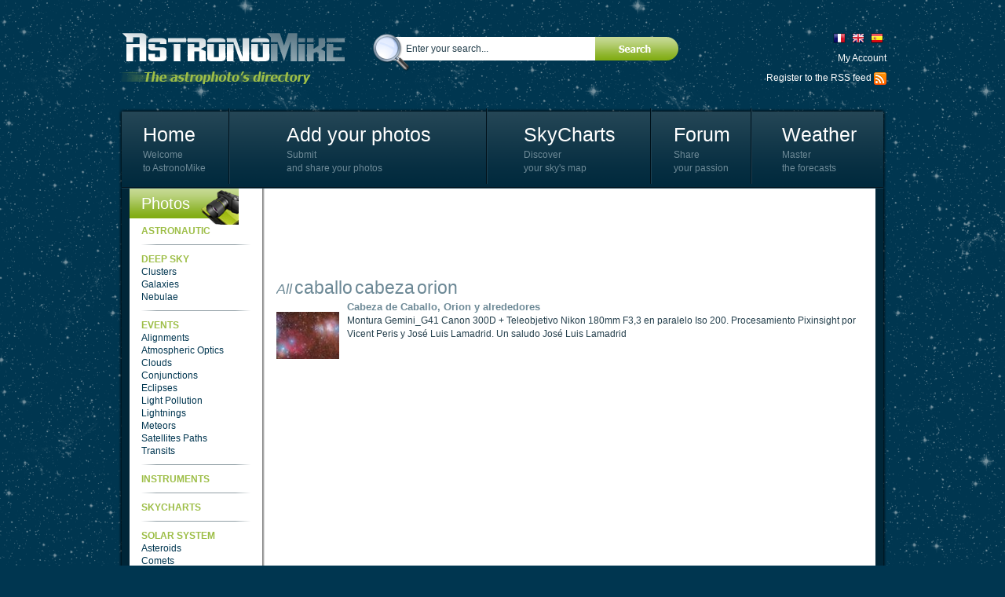

--- FILE ---
content_type: text/html; charset=utf-8
request_url: https://en.astronomike.net/alrededores.html
body_size: 4188
content:
<!DOCTYPE html>
<html lang="en">
	<head>
		<meta http-equiv="Content-Type" content="text/html; charset=utf-8"/>
		<title>alrededores - The Astrophoto's Directory - AstronoMike.net - astronomy photos AstronoMike.net</title>
		<meta name="description" content="astronomy photo: The Astrophoto's Directory - AstronoMike.net - alrededores"/>
		<!--[if IE]><meta http-equiv="X-UA-Compatible" content="IE=edge"/><![endif]-->
		<link href="/s.css?1710089550" rel="stylesheet" type="text/css"/>
		<link rel="icon" type="image/gif" href="/favicon.gif?1710089550"/>
		<script src="/master.js?1710089550"></script>
		<script>
			dwService.reload = false;
			dwService.setTargetings({"pagId":"1473","pagType":"tag","layId":"501","directories":["\/"],"tags":["alrededores"]});
		</script>
		
		
		<meta name="viewport" content="width=978"/>
		
		
		<script>
			dwService.initGA(['UA-273348-3', 'UA-26394066-3']);
			
		</script>
	</head>
	<body id="layout501" class="dom851 tagPage cdir">
		<div id="contener">
			<div id="dw-bp-container"><div id="dw-bp-xs" class="visible-xs-block"></div><div id="dw-bp-sm" class="visible-sm-block"></div><div id="dw-bp-lg" class="visible-lg-block"></div></div>
			<div id="header-background">
				<div id="header">
					<div id="header-content">
						<div class="header"></div>
						<!--Ht@4241--><div class="fL"><a href="/index.html"><img src="/logo-en.png?1710089550" alt="Astronomic photo"/></a>
</div><!--/Ht@4241--><!--SeFo@4230--><div class="zoneSearch">
<form action="/s.html" method="post" id="searchForm-4230" onsubmit="return dwSearch.send(this.id);">
	<p>
		<span class="searchForm">
			<input type="text" name="q" id="searchForm-4230-q" size="15" data-value="Enter your search..." value="Enter your search..." onfocus="if ((typeof dwSearch.d['searchForm-4230']) !== 'undefined' && this.value === this.getAttribute('data-value'))
						this.value = '';
					dwSearch.suggestKey(4230, event);" onkeydown="return dwSearch.suggestKey(4230, event);" onkeyup="dwUtils.runOnce('search-4230', function ()
							{
								dwSearch.suggest(4230)
							}, 500);
							return false;" onblur="dwSearch.suggestHide(4230);"/><a href="#" onclick="if (dwSearch.send('searchForm-4230') === true)
										dwElement.get('searchForm-4230').submit();
									return false;"><img id="searchForm-4230-default" src="/spacer.gif?1710089550" alt="Enter your search..."/></a>
		</span>
		<input type="submit" style="display:none"/><!-- affiché uniquement pour qu'en tapant sur entrée dans un champ ça POST le formulaire -->
	</p>
	<div id="searchForm-4230-suggestions" class="search-suggests" style="display:none"></div>
	<div id="searchForm-4230-message" style="display:none"></div>
</form>
<script>
	dwAjax.setMessages('searchForm-4230', {1: 'Please type in at least one search word'});
	dwSearch.restore('searchForm-4230');
dwSearch.suggestInit(4230, '4239', 5);
</script>
</div><!--/SeFo@4230--><!--Ht@4243--><div class="zoneLangue"><a href="http://www.astronomike.net/index.html"><img src="/flag-fr.png?1710089550" alt="photo astronomique"/></a><a href="http://en.astronomike.net/index.html"><img src="/flag-en.png?1710089550" alt="astronomy photo"/></a><a href="http://es.astronomike.net/index.html"><img src="/flag-es.png?1710089550" alt="foto astronómica"/></a>
</div><!--/Ht@4243--><!--LoBo@4231--><div class="fR clrR"><div id="loginBoxLogged" style="display:none" class="loginBox">
	<a href="#" onclick="dwElement.setDisplayStyle('loginBoxMenuLogged', null);
			return false">My Account <span id="loginBox_numbers_" class="number"></span></a>
	<a href="#" title="Logout" onclick="dwElement.setDisplayStyle('loginBoxMenuLogged', false);
			dwUser.logout();
			return false;"><img src="/iconlogout.png?1710089550" alt=""/></a>
	<table id="loginBoxMenuLogged">
		<tr>
			<td>
				<a href="#" onclick="dwElement.setDisplayStyle('loginBoxMenuLogged', false);
						dwUser.go('account');
						return false;">
					<span id="loginBox_mediumavatar_"></span><br/><br/>
					<span id="loginBox_pseudo_"></span>
				</a>
			</td>
			<td>
				<table>
					<tr>
						<td><img src="/iconmessage.png?1710089550" alt=""/><span id="loginBox_msg_" class="number"></span></td>
						<td><a href="#" onclick="dwElement.setDisplayStyle('loginBoxMenuLogged', false);
								dwUser.go('message');
								return false;">My messages</a></td>
					</tr>
					<tr>
						<td><img src="/iconnotifications.png?1710089550" alt=""/><span id="loginBox_notif_" class="number"></span></td>
						<td><a href="#" onclick="dwElement.setDisplayStyle('loginBoxMenuLogged', false);
								dwUser.go('notifications');
								return false;" >My notifications</a></td>
					</tr>
					<tr>
						<td><img src="/iconfriends.png?1710089550" alt=""/><span id="loginBox_fr_" class="number"></span></td>
						<td><a href="#" onclick="dwElement.setDisplayStyle('loginBoxMenuLogged', false);
								dwUser.go('friends');
								return false;">My friends</a></td>
					</tr>
					<tr>
						<td><img src="/iconmypage.png?1710089550" alt=""/></td>
						<td><a href="#" onclick="dwElement.setDisplayStyle('loginBoxMenuLogged', false);
								dwUser.go('user');
								return false;">My personal page</a></td>
					</tr>
					<tr>
						<td><img src="/icontools.png?1710089550" alt=""/></td>
						<td><a href="#" onclick="dwElement.setDisplayStyle('loginBoxMenuLogged', false);
								dwUser.go('account');
								return false;">My settings</a></td>
					</tr>
					<tr>
						<td><img src="/iconfolder.png?1710089550" alt=""/></td>
						<td><a href="#" onclick="dwElement.setDisplayStyle('loginBoxMenuLogged', false);
								dwUser.go();
								return false;">My contents</a></td>
					</tr>
					<tr>
						<td><img src="/iconfavorites.png?1710089550" alt=""/></td>
						<td><a href="#" onclick="dwElement.setDisplayStyle('loginBoxMenuLogged', false);
								dwLightBox.cache = true;
								dwLightBox.open('My favorite contents', dwService.getUrl('s', 'contents.favorites'), 'ajax');
								return false;">My favorite contents</a></td>
					</tr>
					<tr>
						<td><img src="/iconadd.png?1710089550" alt=""/></td>
						<td><a href="#" onclick="dwElement.setDisplayStyle('loginBoxMenuLogged', false);
								dwUser.go('content');
								return false;">Add a content</a></td>
					</tr>
					<tr style="display:none" id="loginBox_row_editcontent_">
						<td><img src="/iconedit.png?1710089550" alt=""/></td>
						<td><a href="#" id="loginBox_editcontent_">Edit this content</a></td>
					</tr>
					<tr style="display:none">
						<td><img src="/iconcredits.png?1710089550" alt=""/><span id="loginBox_crd_" class="number"></span></td>
						<td><a href="#" onclick="dwElement.setDisplayStyle('loginBoxMenuLogged', false);
								dwUser.go('credit');
								return false;">My credits</a></td>
					</tr>
					<tr style="display:none">
						<td><img src="/iconorders.png?1710089550" alt=""/></td>
						<td><a href="#" onclick="dwElement.setDisplayStyle('loginBoxMenuLogged', false);
								dwUser.go('orders');
								return false;">My orders</a></td>
					</tr>
				</table>
			</td>
		</tr>
	</table>
</div>
<div id="loginBoxNotLogged" class="loginBox">
	<a href="#" onclick="dwElement.setDisplayStyle('loginBoxMenuNotLogged', null);
			return false">My Account</a>
	<table id="loginBoxMenuNotLogged">
		<tr>
			<td>
				<a href="#" title="Login" onclick="dwElement.setDisplayStyle('loginBoxMenuNotLogged', false);
						dwUser.login();
						return false;">Login</a>
			</td>
		</tr>
		<tr>
			<td>
				<a href="#" title="Register" onclick="dwElement.setDisplayStyle('loginBoxMenuNotLogged', false);
						dwService.open('register', 'Register');
						return false;">Register</a>
			</td>
		</tr>
		
		
		
		
		
		<tr>
			<td>
				<a id="openid-connect" href="#" onclick="dwElement.setDisplayStyle('loginBoxMenuNotLogged', false);
						dwUser.loginFrom('openid', 'https://en.astronomike.net');
						return false;"><span>Sign In using OpenID</span></a>
			</td>
		</tr>
	</table>
</div>
<script>
	dwUser.displayIfLogged('loginBoxLogged', 'loginBoxNotLogged');
	dwUser.displayIfLogged('loginBox_numbers_');
	dwUser.displayIfLogged('loginBox_mediumavatar_');
	dwUser.displayIfLogged('loginBox_pseudo_');
	dwUser.displayIfLogged('loginBox_msg_');
	dwUser.displayIfLogged('loginBox_fr_');
	dwUser.displayIfLogged('loginBox_notif_');
	dwUser.displayIfLogged('loginBox_crd_');
	if (dwService.targetings.pagType === 'content')
	{
		dwElement.setDisplayStyle('loginBox_row_editcontent_', true);
		dwElement.get('loginBox_editcontent_').onclick = function ()
		{
			dwElement.setDisplayStyle('loginBoxMenuLogged', false);
			dwUser.go('content', dwService.targetings.conId);
			return false;
		};
	}
</script></div><!--/LoBo@4231--><!--Ht@4252--><div class="zoneRss">Register to the RSS feed <a class="rss" href="/rss.xml" title="RSS"><img src="/rss.png?1710089550" alt="RSS astrophotos"/></a>
</div><!--/Ht@4252--><!--Ht@4244--><div class="menu"><table>
<tr>
<td><div><a href="/index.html">Home</a><br /><span>Welcome<br/>to AstronoMike</span></div></td>
<td><div><a href="#" onclick="dwUser.go('application',4239);return false;">Add your photos</a><br /><span>Submit<br/>and share your photos</span></div></td>
<td><div><a href="/skycharts/index.html">SkyCharts</a><br /><span>Discover<br/>your sky's map</span></div></td>
<td><div><a href="http://www.webastro.net/forum/">Forum</a><br /><span>Share<br/>your passion</span></div></td>
<td class="last"><div><a href="/weather-forecasts/index.html">Weather</a><br /><span>Master<br/>the forecasts</span></div></td>
</tr>
</table>
</div><!--/Ht@4244-->
						<div class="footer"></div>
					</div>
				</div>
			</div>
			<div id="body-background">
				<div id="body-header"></div>
				<div id="body">
					<div id="body-content">
						
						<div id="clr-z1" class="clr-zone">&nbsp;</div>
						<div id="zone1"><div class="header"></div><div id="subzone1"><!--SuCa@4237--><div class="menugch"><h3 class="label">Photos</h3>
<ul>

<li>
	<a href="/astronautic/index.html" title="Astronautic" class="mdir2151">Astronautic</a>
	
</li>

<li>
	<a href="/deep-sky/index.html" title="Deep Sky" class="mdir2085">Deep Sky</a>
	
	<ul>
		
		<li><a href="/deep-sky/clusters/index.html" title="Clusters" class="mdir2086">Clusters</a></li>
		
		<li><a href="/deep-sky/galaxies/index.html" title="Galaxies" class="mdir2087">Galaxies</a></li>
		
		<li><a href="/deep-sky/nebulae/index.html" title="Nebulae" class="mdir2088">Nebulae</a></li>
		
	</ul>
	
</li>

<li>
	<a href="/events/index.html" title="Events" class="mdir2094">Events</a>
	
	<ul>
		
		<li><a href="/events/alignments/index.html" title="Alignments" class="mdir2150">Alignments</a></li>
		
		<li><a href="/events/atmospheric-optics/index.html" title="Atmospheric Optics" class="mdir2106">Atmospheric Optics</a></li>
		
		<li><a href="/events/clouds/index.html" title="Clouds" class="mdir2148">Clouds</a></li>
		
		<li><a href="/events/conjunctions/index.html" title="Conjunctions" class="mdir2095">Conjunctions</a></li>
		
		<li><a href="/events/eclipses/index.html" title="Eclipses" class="mdir2096">Eclipses</a></li>
		
		<li><a href="/events/light-pollution/index.html" title="Light Pollution" class="mdir2105">Light Pollution</a></li>
		
		<li><a href="/events/lightnings/index.html" title="Lightnings" class="mdir2149">Lightnings</a></li>
		
		<li><a href="/events/meteors/index.html" title="Meteors" class="mdir2100">Meteors</a></li>
		
		<li><a href="/events/satellites-paths/index.html" title="Satellites Paths" class="mdir2101">Satellites Paths</a></li>
		
		<li><a href="/events/transits/index.html" title="Transits" class="mdir2102">Transits</a></li>
		
	</ul>
	
</li>

<li>
	<a href="/instruments/index.html" title="Instruments" class="mdir2152">Instruments</a>
	
</li>

<li>
	<a href="/skycharts/index.html" title="SkyCharts" class="mdir2153">SkyCharts</a>
	
</li>

<li>
	<a href="/solar-system/index.html" title="Solar System" class="mdir2067">Solar System</a>
	
	<ul>
		
		<li><a href="/solar-system/asteroids/index.html" title="Asteroids" class="mdir2084">Asteroids</a></li>
		
		<li><a href="/solar-system/comets/index.html" title="Comets" class="mdir2083">Comets</a></li>
		
		<li><a href="/solar-system/moon/index.html" title="Moon" class="mdir2068">Moon</a></li>
		
		<li><a href="/solar-system/planets/index.html" title="Planets" class="mdir2074">Planets</a></li>
		
		<li><a href="/solar-system/sun/index.html" title="Sun" class="mdir2071">Sun</a></li>
		
	</ul>
	
</li>

<li>
	<a href="/stars/index.html" title="Stars" class="mdir2089">Stars</a>
	
	<ul>
		
		<li><a href="/stars/constellations/index.html" title="Constellations" class="mdir2091">Constellations</a></li>
		
		<li><a href="/stars/multiple-stars/index.html" title="Multiple Stars" class="mdir2092">Multiple Stars</a></li>
		
		<li><a href="/stars/star-trails/index.html" title="Star trails" class="mdir2090">Star trails</a></li>
		
		<li><a href="/stars/variable-stars/index.html" title="Variable Stars" class="mdir2093">Variable Stars</a></li>
		
	</ul>
	
</li>

<li>
	<a href="/weather-forecasts/index.html" title="Weather Forecasts for astronomy" class="mdir2154">Weather Forecasts for astronomy</a>
	
</li>

</ul></div><!--/SuCa@4237--></div><div class="footer"></div></div>
						
						<div id="clr-z2" class="clr-zone">&nbsp;</div>
						<div id="zone2"><div class="header"></div><div id="subzone2"><!--AdAd@4254--><div class=""><!-- dw@0 -->
<script>
	google_ad_client = "pub-7947982054744918";
	google_alternate_color = "ffffff";
	google_ad_width = 728;
	google_ad_height = 90;
	google_ad_format = "728x90_as";
	google_ad_type = "text";
	google_color_border = "ffffff";
	google_color_bg = "ffffff";
	google_color_link = "003650";
	google_color_url = "9DBE47";
	google_color_text = "454545";
</script>
<script src="https://pagead2.googlesyndication.com/pagead/show_ads.js"></script>
</div><!--/AdAd@4254--><!--TaClSi@4248--><div class=""><div class="content">

<p>
<a href="/tags.html" style="font-size:1.5em;"><em>All</em></a>
<a href="/caballo.html" title="caballo" style="font-size:1.9em;">caballo</a> <a href="/cabeza.html" title="cabeza" style="font-size:1.9em;">cabeza</a> <a href="/orion.html" title="orion" style="font-size:1.9em;">orion</a> 
</p>
</div></div><!--/TaClSi@4248--><!--LiCoTa@4228--><div class="" id="block4228"><div class="list ">
	
	
	
	<div class="contents">
		<table style="width:100%">
			<tr class="odd">
				
				
				
				<td>
					<div class="media" style="float:left"><div class="inner">
<a href="/deep-sky/nebulae/164724.html" title="Cabeza de Caballo, Orion y alrededores"><img src="/380095-0.jpg?20191117" width="90" height="60" style="margin:15px 0px;" alt="Cabeza de Caballo, Orion y alrededores"/></a></div></div><div class="title"><div class="inner">
<a href="/deep-sky/nebulae/164724.html">Cabeza de Caballo, Orion y alrededores</a></div></div><div class="snippet"><div class="inner"> Montura Gemini_G41 Canon 300D + Teleobjetivo Nikon 180mm F3,3 en paralelo Iso 200.

 Procesamiento Pixinsight por Vicent Peris y José Luis Lamadrid.
 Un saludo José Luis Lamadrid</div></div>
					<div class="clr-zone" style="clear:left">&nbsp;</div>
				</td>
				
				
				
			</tr>
		</table>
	</div>
	
</div>

</div><!--/LiCoTa@4228--><!--AdAd@4246--><div class="google-ads"><!-- dw@0 -->
<script>
	google_ad_client = "pub-7947982054744918";
	google_alternate_color = "ffffff";
	google_ad_width = 300;
	google_ad_height = 250;
	google_ad_format = "300x250_as";
	google_ad_type = "text_image";
	google_color_border = "ffffff";
	google_color_bg = "ffffff";
	google_color_link = "003650";
	google_color_url = "9DBE47";
	google_color_text = "454545";
</script>
<script src="https://pagead2.googlesyndication.com/pagead/show_ads.js"></script>
</div><!--/AdAd@4246--></div><div class="footer"></div></div>
						
						<div id="clr-zLast" class="clr-zone">&nbsp;</div>
					</div>
				</div>
				<div id="body-footer"></div>
			</div>
			<div id="footer-background">
				<div id="footer">
					<div id="footer-content">
						<div class="header"></div>
						<!--Ht@4251--><div class="main-footer"><div class="sub-footer">
<a class="webastro" href="http://www.webastro.net" onclick="window.open(this.href); return false;"><img src="/logo_webastro.jpg?1710089550" alt="Logo WebAstro.Net"/></a>

AstronoMike - <a href="#" onclick="dwService.open('tou');return false">All rights reserved</a> - <a href="/s/index.html">Contact</a> - Website registered in the <a href="http://www.cnil.fr/" onclick="window.open(this.href); return false;">CNIL</a>'s database, #853997<br/>
<small>All product names mentioned herein may be trademarks or registered trademarks of their respective companies.</small>
</div>
</div><!--/Ht@4251-->
						<div class="footer"></div>
					</div>
				</div>
			</div>
		</div>
		
			<script>dwElement.runLoaded();</script>
				
		</body>
</html>


--- FILE ---
content_type: text/html; charset=utf-8
request_url: https://www.google.com/recaptcha/api2/aframe
body_size: 267
content:
<!DOCTYPE HTML><html><head><meta http-equiv="content-type" content="text/html; charset=UTF-8"></head><body><script nonce="vfhWIKoSHJbDlxSGWTCnhg">/** Anti-fraud and anti-abuse applications only. See google.com/recaptcha */ try{var clients={'sodar':'https://pagead2.googlesyndication.com/pagead/sodar?'};window.addEventListener("message",function(a){try{if(a.source===window.parent){var b=JSON.parse(a.data);var c=clients[b['id']];if(c){var d=document.createElement('img');d.src=c+b['params']+'&rc='+(localStorage.getItem("rc::a")?sessionStorage.getItem("rc::b"):"");window.document.body.appendChild(d);sessionStorage.setItem("rc::e",parseInt(sessionStorage.getItem("rc::e")||0)+1);localStorage.setItem("rc::h",'1769202445620');}}}catch(b){}});window.parent.postMessage("_grecaptcha_ready", "*");}catch(b){}</script></body></html>